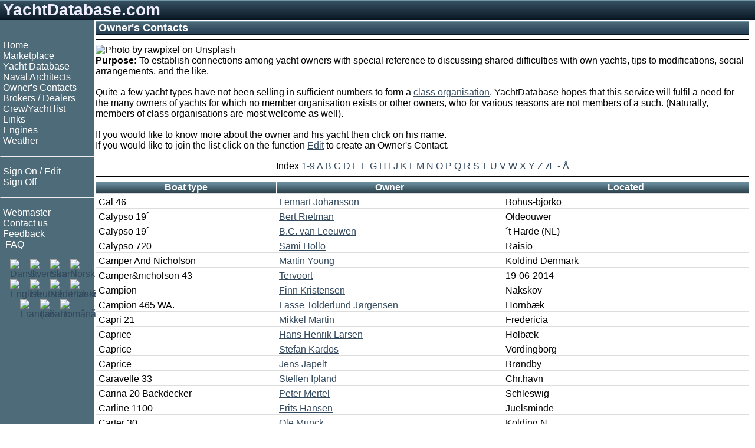

--- FILE ---
content_type: text/html;charset=UTF-8
request_url: https://yachtdatabase.com/en/ownerlist.jsp?locale=en_GB&l=C
body_size: 10688
content:











<!-- resources start -->


<!-- resources end -->

<!DOCTYPE html>
<html lang="en" dir="ltr">
<head>
<!-- Google tag (gtag.js) -->
<script async src="https://www.googletagmanager.com/gtag/js?id=G-57YQDWPY02"></script>
<script>
  window.dataLayer = window.dataLayer || [];
  function gtag(){dataLayer.push(arguments);}
  gtag('js', new Date());

  gtag('config', 'G-57YQDWPY02');
</script>

<meta charset="UTF-8">
<meta name="viewport" content="width=device-width, initial-scale=1.0">
<meta name="googlebot" content="noodp">
<link rel="shortcut icon" href="/favicon.ico">
<link rel="apple-touch-icon" sizes="180x180" href="/apple-touch-icon.png">
<link rel="icon" type="image/png" sizes="32x32" href="/favicon-32x32.png">
<link rel="icon" type="image/png" sizes="16x16" href="/favicon-16x16.png">
<link rel="mask-icon" href="/safari-pinned-tab.svg" color="#5bbad5">
<link rel="StyleSheet" href="/style_RWD.css" type="text/css">
<link rel="StyleSheet" href="/style.css" type="text/css">

<script type='text/javascript'>
var googletag = googletag || {};
googletag.cmd = googletag.cmd || [];
(function() {
var gads = document.createElement('script');
gads.async = true;
gads.type = 'text/javascript';
var useSSL = 'https:' == document.location.protocol;
gads.src = (useSSL ? 'https:' : 'http:') + '//www.googletagservices.com/tag/js/gpt.js';
var node = document.getElementsByTagName('script')[0];
node.parentNode.insertBefore(gads, node);
})();
</script>

<script type='text/javascript'>
googletag.cmd.push(function() {
googletag.defineSlot('/270549003/DK_sb_bottom_970x90', [970, 90], 'div-gpt-ad-1410011758889-0').setTargeting('language', ['en']).addService(googletag.pubads());
googletag.defineSlot('/270549003/DK_sb_right1_300x250', [300, 250], 'div-gpt-ad-1410011758889-1').setTargeting('language', ['en']).addService(googletag.pubads());
googletag.defineSlot('/270549003/DK_sb_right1_300x80', [300, 80], 'div-gpt-ad-1410011758889-2').setTargeting('language', ['en']).addService(googletag.pubads());
googletag.defineSlot('/270549003/DK_sb_right2_300x250', [300, 250], 'div-gpt-ad-1410011758889-3').setTargeting('language', ['en']).addService(googletag.pubads());
googletag.defineSlot('/270549003/DK_sb_right3_300x250', [300, 250], 'div-gpt-ad-1410011758889-4').setTargeting('language', ['en']).addService(googletag.pubads());
googletag.defineSlot('/270549003/DK_sb_right4_300x250', [300, 250], 'div-gpt-ad-1410011758889-5').setTargeting('language', ['en']).addService(googletag.pubads());
googletag.defineSlot('/270549003/DK_sb_right_160x600', [160, 600], 'div-gpt-ad-1410011758889-6').setTargeting('language', ['en']).addService(googletag.pubads());
googletag.pubads().collapseEmptyDivs();
googletag.pubads().enableSingleRequest();
googletag.enableServices();
});
</script>
<title>The Boat Owners' Contact Page. Free Registration.  - www.yachtdatabase.com</title>
<meta name="description" content="Establish contact with other boat owners for social events, exchange of ideas and information. ">
<meta name="keywords" content="Owner's Contacts ">

<link rel="canonical" href="https://www.yachtdatabase.com/en/ownerlist.jsp?locale=en_GB&l=C" />


<link rel="alternate" hreflang="da" href="https://www.udkik.dk/da/ownerlist.jsp?locale=en_GB&l=C" />
<link rel="alternate" hreflang="de" href="https://www.yachtdatabase.com/de/ownerlist.jsp?locale=en_GB&l=C" />
<link rel="alternate" hreflang="en" href="https://www.yachtdatabase.com/en/ownerlist.jsp?locale=en_GB&l=C" />
<link rel="alternate" hreflang="fi" href="https://www.yachtdatabase.com/fi/ownerlist.jsp?locale=en_GB&l=C" />
<link rel="alternate" hreflang="fr" href="https://www.yachtdatabase.com/fr/ownerlist.jsp?locale=en_GB&l=C" />
<link rel="alternate" hreflang="it" href="https://www.yachtdatabase.com/it/ownerlist.jsp?locale=en_GB&l=C" />
<link rel="alternate" hreflang="nl" href="https://www.yachtdatabase.com/nl/ownerlist.jsp?locale=en_GB&l=C" />
<link rel="alternate" hreflang="no" href="https://www.yachtdatabase.com/no/ownerlist.jsp?locale=en_GB&l=C" />
<link rel="alternate" hreflang="pl" href="https://www.yachtdatabase.com/pl/ownerlist.jsp?locale=en_GB&l=C" />
<link rel="alternate" hreflang="ro" href="https://www.yachtdatabase.com/ro/ownerlist.jsp?locale=en_GB&l=C" />
<link rel="alternate" hreflang="sv" href="https://www.yachtdatabase.com/sv/ownerlist.jsp?locale=en_GB&l=C" />
<link rel="alternate" hreflang="x-default" href="https://www.yachtdatabase.com/en/ownerlist.jsp?locale=en_GB&l=C" />


</head>
<body>

<div class="grid_wrapper">
<!-- Header advertising begin -->
<!-- Header advertising end -->

<!-- Header name begin -->
<div class="div_header">
<a style="color: #eeeeff; text-decoration: none;" href="/" target="_top">YachtDatabase.com</a>
</div>
<!-- Header name end -->

<div class="flex_wrapper">

<!-- Top/left menu begin -->

<div class="div_topMenu">
<input type="checkbox" id="show-menu">
<label for="show-menu" class="topMenuBar">&nbsp;<b>&#9776;</b>&nbsp;Menu</label>

<div class="div_leftMenu">
&nbsp;
<nav>
<ul>
<li><a class="menu" href="/" target="_top">Home</a></li>
<li><a class="menu" href="/en/menu_bs.jsp" target="_top">Marketplace</a></li>
<li><a class="menu" href="/en/reviews.jsp" target="_top">Yacht Database</a></li>
<li><a class="menu" href="/en/architects.jsp" target="_top">Naval Architects</a></li>
<li><a class="menu" href="/en/ownerlist.jsp" target="_top">Owner's Contacts</a></li>
<li><a class="menu" href="/en/shoplist.jsp" target="_top">Brokers / Dealers</a></li>
<li><a class="menu" href="/en/crewlist.jsp" target="_top">Crew/Yacht list</a></li>



<li><a class="menu" href="/en/linkselect.jsp" target="_top">Links</a></li>
<li><a class="menu" href="/en/zmotorbrands.jsp" target="_top">Engines</a></li>
<li><a class="menu" href="/en/linklist.jsp?l=meteorology" target="_top">Weather</a></li>
</ul>
<hr style="color: #ffffff">
<ul>
<li><a class="menu" href="/en/editlist.jsp" target="_top" rel="nofollow">Sign On / Edit</a></li>
<li><a class="menu" href="/en/logout.jsp" target="_top" rel="nofollow">Sign Off</a></li>
</ul>
<hr style="color: #ffffff">
<ul>

<li><a class="menu" href="/en/webmaster.jsp" target="_top">Webmaster</a></li>
<li><a class="menu" href="/en/contact.jsp" target="_top">Contact us</a></li>
<li><a class="menu" href="/en/feedback.jsp" target="_top">Feedback</a></li>
<li><a class="menu" href="/en/faq.jsp" target="_top"><img src="/common/graphics/liferaft15.gif" alt=""> FAQ</a></li>
</ul>
</nav>

<div class="flexflags">
<div class="flexflag"><a href="/da/index.jsp" hreflang="da" target="_top" title="Dansk"><img src="/common/graphics/blank.gif" class="flag flag-dk" alt="Dansk"></a></div>
<div class="flexflag"><a href="/sv/index.jsp" hreflang="sv" target="_top" title="Svenska"><img src="/common/graphics/blank.gif" class="flag flag-se" alt="Svenska"></a></div>
<div class="flexflag"><a href="/fi/index.jsp" hreflang="fi" target="_top" title="Suomi"><img src="/common/graphics/blank.gif" class="flag flag-fi"  alt="Suomi"></a></div>
<div class="flexflag"><a href="/no/index.jsp" hreflang="no" target="_top" title="Norsk"><img src="/common/graphics/blank.gif" class="flag flag-no" alt="Norsk"></a></div>
<div class="flexflag"><a href="/en/index.jsp" hreflang="en" target="_top" title="English"><img src="/common/graphics/blank.gif" class="flag flag-gb" alt="English"></a></div>
<div class="flexflag"><a href="/de/index.jsp" hreflang="de" target="_top" title="Deutsch"><img src="/common/graphics/blank.gif" class="flag flag-de" alt="Deutsch"></a></div>
<div class="flexflag"><a href="/nl/index.jsp" hreflang="nl" target="_top" title="Nederlands"><img src="/common/graphics/blank.gif" class="flag flag-nl" alt="Nederlands"></a></div>
<div class="flexflag"><a href="/pl/index.jsp" hreflang="pl" target="_top" title="Polski"><img src="/common/graphics/blank.gif" class="flag flag-pl" alt="Polski"></a></div>
<div class="flexflag"><a href="/fr/index.jsp" hreflang="fr" target="_top" title="Fran&ccedil;ais"><img src="/common/graphics/blank.gif" class="flag flag-fr" alt="Fran&ccedil;ais"></a></div>
<div class="flexflag"><a href="/it/index.jsp" hreflang="it" target="_top" title="Italiano"><img src="/common/graphics/blank.gif" class="flag flag-it" alt="Italiano"></a></div>
<div class="flexflag"><a href="/ro/index.jsp" hreflang="ro" target="_top" title="Rom&acirc;n&#259;"><img src="/common/graphics/blank.gif" class="flag flag-ro" alt="Rom&acirc;n&#259;"></a></div>
</div>

</div> <!-- Left menu end -->

</div> <!-- Top menu end -->

<!-- center begin -->
<div class="div_center">


<!-- Content begin -->
<div class="div_center_content">
<h1>Owner's Contacts </h1>
<hr class="thin">


<div style="overflow: auto"><img src="/common/photo/ownercontact170px.jpg" alt="Photo by rawpixel on Unsplash" style="margin-right:15px;float:left;">
<br>
<b>Purpose:</b> To establish connections among yacht owners with special reference to discussing shared difficulties with own yachts, tips to modifications, social arrangements, and the like.<br><br>Quite a few yacht types have not been selling in sufficient numbers to form a <a href="linklist.jsp?l=club_class">class organisation</a>. YachtDatabase hopes that this service will fulfil a need for the many owners of yachts for which no member organisation exists or other owners, who for various reasons are not members of a such. (Naturally, members of class organisations are most welcome as well).<br><br>If you would like to know more about the owner and his yacht then click on his name.<br>If you would like to join the list click on the function <a href="editlist.jsp">Edit</a> to create an Owner's Contact.
</div>
<hr class="thin">
<div class="center">
Index
<a href="ownerlist.jsp?locale=en_GB&amp;l=0" class="index">1-9</a>
<a href="ownerlist.jsp?locale=en_GB&amp;l=A" class="index">A</a>
<a href="ownerlist.jsp?locale=en_GB&amp;l=B" class="index">B</a>
<a href="ownerlist.jsp?locale=en_GB&amp;l=C" class="index">C</a>
<a href="ownerlist.jsp?locale=en_GB&amp;l=D" class="index">D</a>
<a href="ownerlist.jsp?locale=en_GB&amp;l=E" class="index">E</a>
<a href="ownerlist.jsp?locale=en_GB&amp;l=F" class="index">F</a>
<a href="ownerlist.jsp?locale=en_GB&amp;l=G" class="index">G</a>
<a href="ownerlist.jsp?locale=en_GB&amp;l=H" class="index">H</a>
<a href="ownerlist.jsp?locale=en_GB&amp;l=I" class="index">I</a>
<a href="ownerlist.jsp?locale=en_GB&amp;l=J" class="index">J</a>
<a href="ownerlist.jsp?locale=en_GB&amp;l=K" class="index">K</a>
<a href="ownerlist.jsp?locale=en_GB&amp;l=L" class="index">L</a>
<a href="ownerlist.jsp?locale=en_GB&amp;l=M" class="index">M</a>
<a href="ownerlist.jsp?locale=en_GB&amp;l=N" class="index">N</a>
<a href="ownerlist.jsp?locale=en_GB&amp;l=O" class="index">O</a>
<a href="ownerlist.jsp?locale=en_GB&amp;l=P" class="index">P</a>
<a href="ownerlist.jsp?locale=en_GB&amp;l=Q" class="index">Q</a>
<a href="ownerlist.jsp?locale=en_GB&amp;l=R" class="index">R</a>
<a href="ownerlist.jsp?locale=en_GB&amp;l=S" class="index">S</a>
<a href="ownerlist.jsp?locale=en_GB&amp;l=T" class="index">T</a>
<a href="ownerlist.jsp?locale=en_GB&amp;l=U" class="index">U</a>
<a href="ownerlist.jsp?locale=en_GB&amp;l=V" class="index">V</a>
<a href="ownerlist.jsp?locale=en_GB&amp;l=W" class="index">W</a>
<a href="ownerlist.jsp?locale=en_GB&amp;l=X" class="index">X</a>
<a href="ownerlist.jsp?locale=en_GB&amp;l=Y" class="index">Y</a>
<a href="ownerlist.jsp?locale=en_GB&amp;l=Z" class="index">Z</a>
<a href="ownerlist.jsp?locale=en_GB&amp;l=9" class="index">&AElig; - &Aring;</a>
</div>
<hr class="thin">

<table class = "resultTable">
<tr><th>Boat type</th><th>Owner</th><th class="col_hide320">Located</th></tr>

<tr><td>Cal 46</td><td><a href="showowner.jsp?locale=en_GB&amp;id=78019">Lennart Johansson</a></td><td class="col_hide320">Bohus-björkö</td></tr>

<tr><td>Calypso 19´</td><td><a href="showowner.jsp?locale=en_GB&amp;id=71159">Bert Rietman</a></td><td class="col_hide320">Oldeouwer</td></tr>

<tr><td>Calypso 19´</td><td><a href="showowner.jsp?locale=en_GB&amp;id=12821">B.C. van Leeuwen</a></td><td class="col_hide320">´t Harde (NL)</td></tr>

<tr><td>Calypso 720</td><td><a href="showowner.jsp?locale=en_GB&amp;id=49721">Sami Hollo</a></td><td class="col_hide320">Raisio</td></tr>

<tr><td>Camper And Nicholson</td><td><a href="showowner.jsp?locale=en_GB&amp;id=24661">Martin Young</a></td><td class="col_hide320">Koldind Denmark</td></tr>

<tr><td>Camper&nicholson 43</td><td><a href="showowner.jsp?locale=en_GB&amp;id=76408">Tervoort</a></td><td class="col_hide320">19-06-2014</td></tr>

<tr><td>Campion</td><td><a href="showowner.jsp?locale=en_GB&amp;id=57921">Finn Kristensen</a></td><td class="col_hide320">Nakskov</td></tr>

<tr><td>Campion 465  WA.</td><td><a href="showowner.jsp?locale=en_GB&amp;id=11812">Lasse Tolderlund Jørgensen</a></td><td class="col_hide320">Hornbæk</td></tr>

<tr><td>Capri 21</td><td><a href="showowner.jsp?locale=en_GB&amp;id=40637">Mikkel Martin</a></td><td class="col_hide320">Fredericia</td></tr>

<tr><td>Caprice</td><td><a href="showowner.jsp?locale=en_GB&amp;id=1988">Hans Henrik Larsen</a></td><td class="col_hide320">Holbæk</td></tr>

<tr><td>Caprice</td><td><a href="showowner.jsp?locale=en_GB&amp;id=74853">Stefan Kardos</a></td><td class="col_hide320">Vordingborg</td></tr>

<tr><td>Caprice</td><td><a href="showowner.jsp?locale=en_GB&amp;id=72289">Jens Jäpelt</a></td><td class="col_hide320">Brøndby</td></tr>

<tr><td>Caravelle 33</td><td><a href="showowner.jsp?locale=en_GB&amp;id=67553">Steffen Ipland</a></td><td class="col_hide320">Chr.havn</td></tr>

<tr><td>Carina 20 Backdecker</td><td><a href="showowner.jsp?locale=en_GB&amp;id=70144">Peter Mertel</a></td><td class="col_hide320">Schleswig</td></tr>

<tr><td>Carline 1100</td><td><a href="showowner.jsp?locale=en_GB&amp;id=81774">Frits Hansen</a></td><td class="col_hide320">Juelsminde</td></tr>

<tr><td>Carter 30</td><td><a href="showowner.jsp?locale=en_GB&amp;id=17597">Ole Munck</a></td><td class="col_hide320">Kolding N</td></tr>

<tr><td>Carter 30</td><td><a href="showowner.jsp?locale=en_GB&amp;id=23596">Ratajski Bogusz</a></td><td class="col_hide320">Szczecin/poland</td></tr>

<tr><td>Carter 30</td><td><a href="showowner.jsp?locale=en_GB&amp;id=37559">Christian Mærsk-møller</a></td><td class="col_hide320">Åbenrå</td></tr>

<tr><td>Carter 30</td><td><a href="showowner.jsp?locale=en_GB&amp;id=72360">Peter Kunz</a></td><td class="col_hide320">Kerteminde</td></tr>

<tr><td>Carter 40</td><td><a href="showowner.jsp?locale=en_GB&amp;id=25160">Calle Camp</a></td><td class="col_hide320">Björlanda</td></tr>

<tr><td>Carter 40</td><td><a href="showowner.jsp?locale=en_GB&amp;id=48107">Magnus Larsson</a></td><td class="col_hide320">Landskrona</td></tr>

<tr><td>Catalina 36</td><td><a href="showowner.jsp?locale=en_GB&amp;id=33991">Wolfgang Bonitz</a></td><td class="col_hide320">Croatien</td></tr>

<tr><td>Catamaran Lavezzi 40</td><td><a href="showowner.jsp?locale=en_GB&amp;id=70668">Pedro</a></td><td class="col_hide320">Minorca Island Med</td></tr>

<tr><td>Catboot Seezunge A</td><td><a href="showowner.jsp?locale=en_GB&amp;id=81642">Peter Plate</a></td><td class="col_hide320">Esonstad, Friesland</td></tr>

<tr><td>Cayenne</td><td><a href="showowner.jsp?locale=en_GB&amp;id=57543">Kees Mol</a></td><td class="col_hide320">Veere</td></tr>

<tr><td>Cayenne 42</td><td><a href="showowner.jsp?locale=en_GB&amp;id=27950">Christian Jacobsen</a></td><td class="col_hide320">Frederiksværk</td></tr>

<tr><td>Cayenne Int</td><td><a href="showowner.jsp?locale=en_GB&amp;id=12242">Mattias Hemmingsson</a></td><td class="col_hide320">Stockholm/Svinninge</td></tr>

<tr><td>Cayenne Int.</td><td><a href="showowner.jsp?locale=en_GB&amp;id=29652">Göran Edström</a></td><td class="col_hide320">Stockholm</td></tr>

<tr><td>Cayenne Int</td><td><a href="showowner.jsp?locale=en_GB&amp;id=33172">Witold Witek</a></td><td class="col_hide320">Norrtälje</td></tr>

<tr><td>Cayenne Int</td><td><a href="showowner.jsp?locale=en_GB&amp;id=41972">Kjell Berggren</a></td><td class="col_hide320">Dalalarö/stockholm</td></tr>

<tr><td>Cayenne int</td><td><a href="showowner.jsp?locale=en_GB&amp;id=65762">Hans Tove</a></td><td class="col_hide320">Kalmar</td></tr>

<tr><td>Cayenne Int.</td><td><a href="showowner.jsp?locale=en_GB&amp;id=12745">Erling Skovbøg</a></td><td class="col_hide320">Kastrup</td></tr>

<tr><td>Cayenne Int.</td><td><a href="showowner.jsp?locale=en_GB&amp;id=37919">Thomas Beckett</a></td><td class="col_hide320">Hellerup</td></tr>

<tr><td>Cayenne Int.</td><td><a href="showowner.jsp?locale=en_GB&amp;id=49051">Koutu Pertti</a></td><td class="col_hide320">Parainen</td></tr>

<tr><td>Cc21</td><td><a href="showowner.jsp?locale=en_GB&amp;id=80817">Brian Lüders-jensen</a></td><td class="col_hide320">Mosede Fiskerihavn</td></tr>

<tr><td>C&C 30E</td><td><a href="showowner.jsp?locale=en_GB&amp;id=14908">Jan Brinkler</a></td><td class="col_hide320">Svendborg</td></tr>

<tr><td>C&c 30 E</td><td><a href="showowner.jsp?locale=en_GB&amp;id=70742">Lars Helboe</a></td><td class="col_hide320">Bogense</td></tr>

<tr><td>C&C 30E</td><td><a href="showowner.jsp?locale=en_GB&amp;id=89265">Hannes Maentel</a></td><td class="col_hide320">Heiligenhafen</td></tr>

<tr><td>C+C 34</td><td><a href="showowner.jsp?locale=en_GB&amp;id=87361">Andrew Barret</a></td><td class="col_hide320">Faaborg</td></tr>

<tr><td>C&C Mega 30</td><td><a href="showowner.jsp?locale=en_GB&amp;id=60242">Sven Brödenfeld</a></td><td class="col_hide320">Fehmarn DE</td></tr>

<tr><td>Cenit 40</td><td><a href="showowner.jsp?locale=en_GB&amp;id=35005">Rune Røyseth</a></td><td class="col_hide320">Norge</td></tr>

<tr><td>Cenit 40</td><td><a href="showowner.jsp?locale=en_GB&amp;id=78682">Henrik Munch Jensen</a></td><td class="col_hide320">Nexø</td></tr>

<tr><td>Centeline 40</td><td><a href="showowner.jsp?locale=en_GB&amp;id=24266">Jann Klausen</a></td><td class="col_hide320">Greve</td></tr>

<tr><td>Century 4000</td><td><a href="showowner.jsp?locale=en_GB&amp;id=14625">Tormod Syversen</a></td><td class="col_hide320">Ørje</td></tr>

<tr><td>Century Raven 190</td><td><a href="showowner.jsp?locale=en_GB&amp;id=13581">Anders Jeppsson</a></td><td class="col_hide320">Gislövs Läge</td></tr>

<tr><td>Century Raven 190</td><td><a href="showowner.jsp?locale=en_GB&amp;id=16448">Carsten S. Due</a></td><td class="col_hide320">Tønsberg, Norway</td></tr>

<tr><td>chalup</td><td><a href="showowner.jsp?locale=en_GB&amp;id=2068">John Mejer</a></td><td class="col_hide320">På Land</td></tr>

<tr><td>Chalup</td><td><a href="showowner.jsp?locale=en_GB&amp;id=67710">Nils Vejby</a></td><td class="col_hide320">Haderslev</td></tr>

<tr><td> Chalup/motorbåd</td><td><a href="showowner.jsp?locale=en_GB&amp;id=10679">Bent Krogh</a></td><td class="col_hide320">skuldelev</td></tr>

<tr><td>chalup motor</td><td><a href="showowner.jsp?locale=en_GB&amp;id=12232">peter bailey</a></td><td class="col_hide320">land</td></tr>

<tr><td>Chaparral 215 SSi</td><td><a href="showowner.jsp?locale=en_GB&amp;id=86196">Nikolaj Berg</a></td><td class="col_hide320">Egå/aarhus</td></tr>

<tr><td>Chaparral 240</td><td><a href="showowner.jsp?locale=en_GB&amp;id=52968">Kim Sønderbek</a></td><td class="col_hide320">Østjylland</td></tr>

<tr><td>Charterbåt</td><td><a href="showowner.jsp?locale=en_GB&amp;id=25311">Martin</a></td><td class="col_hide320">Mölle</td></tr>

<tr><td>Cheoylee 36 Clipper</td><td><a href="showowner.jsp?locale=en_GB&amp;id=56792">Erik Nielsen</a></td><td class="col_hide320">Gråsten</td></tr>

<tr><td>Chris Craft</td><td><a href="showowner.jsp?locale=en_GB&amp;id=45287">Rene`offerlin</a></td><td class="col_hide320">Kastrup Strand Park</td></tr>

<tr><td>Chris-craft Catalina</td><td><a href="showowner.jsp?locale=en_GB&amp;id=49442">Snorre Larsen</a></td><td class="col_hide320">Faldsled</td></tr>

<tr><td>CITUS</td><td><a href="showowner.jsp?locale=en_GB&amp;id=2065">John Lund</a></td><td class="col_hide320">SVENDBORG</td></tr>

<tr><td>cleopatra</td><td><a href="showowner.jsp?locale=en_GB&amp;id=11763">leif larsen</a></td><td class="col_hide320">hornbæk havn</td></tr>

<tr><td>Cleopatra 850</td><td><a href="showowner.jsp?locale=en_GB&amp;id=40563">Rinus Bliek</a></td><td class="col_hide320">Opeinde, Nederland</td></tr>

<tr><td>Cleopatra Blue Nile</td><td><a href="showowner.jsp?locale=en_GB&amp;id=2003">Henrik Thomsen</a></td><td class="col_hide320"></td></tr>

<tr><td>Clipper 35</td><td><a href="showowner.jsp?locale=en_GB&amp;id=72934">John Lind Hansen</a></td><td class="col_hide320">Brøndby Havn</td></tr>

<tr><td>Clipper 35 fod</td><td><a href="showowner.jsp?locale=en_GB&amp;id=72691">John Lind Hansen</a></td><td class="col_hide320">Brøndby Havn</td></tr>

<tr><td>Cobra 35</td><td><a href="showowner.jsp?locale=en_GB&amp;id=15673">Ole Nielsen</a></td><td class="col_hide320">Nyborg</td></tr>

<tr><td>Colina 36</td><td><a href="showowner.jsp?locale=en_GB&amp;id=85990">John F. Tretow-loof</a></td><td class="col_hide320">Rudkøbing</td></tr>

<tr><td>Colina 36 Special</td><td><a href="showowner.jsp?locale=en_GB&amp;id=32792">H.j.m. Andersen Vilsund Skibsværft</a></td><td class="col_hide320">Vildsund Skibsværft</td></tr>

<tr><td>Colin Archer</td><td><a href="showowner.jsp?locale=en_GB&amp;id=16749">Peter Møller Jensen</a></td><td class="col_hide320">Svendborg</td></tr>

<tr><td>Columbia 29-2</td><td><a href="showowner.jsp?locale=en_GB&amp;id=89924">Will Johnson</a></td><td class="col_hide320">Norfolk, Virginia</td></tr>

<tr><td>Columbia 45</td><td><a href="showowner.jsp?locale=en_GB&amp;id=53250">Michael P Skovbon</a></td><td class="col_hide320">Odense Havn</td></tr>

<tr><td>Columbia MKII</td><td><a href="showowner.jsp?locale=en_GB&amp;id=11635">Ron Peterson</a></td><td class="col_hide320">California USA</td></tr>

<tr><td>Columbie 66</td><td><a href="showowner.jsp?locale=en_GB&amp;id=38025">Flemming Kofod</a></td><td class="col_hide320">Horsens</td></tr>

<tr><td>Columbie 66</td><td><a href="showowner.jsp?locale=en_GB&amp;id=34434">Peter Cornelius</a></td><td class="col_hide320">Nykøbing Sj</td></tr>

<tr><td>Columbie 66</td><td><a href="showowner.jsp?locale=en_GB&amp;id=41791">John Berg-sæther</a></td><td class="col_hide320">Thorøya Båthavn</td></tr>

<tr><td>Columbie 66</td><td><a href="showowner.jsp?locale=en_GB&amp;id=48930">Andreas Lagoni Hejslet</a></td><td class="col_hide320">Norsminde Havn</td></tr>

<tr><td>Colvic Watson 28</td><td><a href="showowner.jsp?locale=en_GB&amp;id=11987">jesper sølling</a></td><td class="col_hide320">Øer</td></tr>

<tr><td>Comar Comet</td><td><a href="showowner.jsp?locale=en_GB&amp;id=59802">Kim</a></td><td class="col_hide320">Svaneke</td></tr>

<tr><td>Comar Comet111silver</td><td><a href="showowner.jsp?locale=en_GB&amp;id=65108">Gianluigi Conti</a></td><td class="col_hide320">Marina di Ravenna</td></tr>

<tr><td>Comar Comet 11plus</td><td><a href="showowner.jsp?locale=en_GB&amp;id=60816">Frank Häger</a></td><td class="col_hide320">Hooksiel</td></tr>

<tr><td>Comfort 30</td><td><a href="showowner.jsp?locale=en_GB&amp;id=73848">Jan Wiingreen</a></td><td class="col_hide320">Svendborg</td></tr>

<tr><td>Comfort 30</td><td><a href="showowner.jsp?locale=en_GB&amp;id=64431">Dan</a></td><td class="col_hide320">Karlshamn/sverige</td></tr>

<tr><td>Comfort 32</td><td><a href="showowner.jsp?locale=en_GB&amp;id=36264">Ingmar Norrlöv</a></td><td class="col_hide320">Råå</td></tr>

<tr><td>Comfort 32</td><td><a href="showowner.jsp?locale=en_GB&amp;id=36836">Jarkko Hinkkanen</a></td><td class="col_hide320">Jyväskylä</td></tr>

<tr><td>Comfort 32</td><td><a href="showowner.jsp?locale=en_GB&amp;id=42479">Erik Forsberg</a></td><td class="col_hide320">Råå</td></tr>

<tr><td>Comfort 32</td><td><a href="showowner.jsp?locale=en_GB&amp;id=58555">Tommy Skarpling</a></td><td class="col_hide320">Nävekvarn</td></tr>

<tr><td>Comfort 34</td><td><a href="showowner.jsp?locale=en_GB&amp;id=2085">K-E BJÖRK</a></td><td class="col_hide320">KARLSHAMN</td></tr>

<tr><td>Comfortina 32</td><td><a href="showowner.jsp?locale=en_GB&amp;id=23323">Patrik Troedson</a></td><td class="col_hide320">Limhamn</td></tr>

<tr><td>Comfortina 32</td><td><a href="showowner.jsp?locale=en_GB&amp;id=55591">Gunnar Seidel</a></td><td class="col_hide320">Kiel , Deutschland</td></tr>

<tr><td>Comfortina 32</td><td><a href="showowner.jsp?locale=en_GB&amp;id=69982">Per Jensen</a></td><td class="col_hide320">Skive</td></tr>

<tr><td>Comfortina 32</td><td><a href="showowner.jsp?locale=en_GB&amp;id=85920">Heidi Simonsen</a></td><td class="col_hide320">Enø - Inderhavnen</td></tr>

<tr><td>Comfortina 32</td><td><a href="showowner.jsp?locale=en_GB&amp;id=89386">Robin N. Watson</a></td><td class="col_hide320">Nappedam</td></tr>

<tr><td>Comfortina 32</td><td><a href="showowner.jsp?locale=en_GB&amp;id=89722">Anders Torp</a></td><td class="col_hide320">Vordingborg</td></tr>

<tr><td>Comfortina 35</td><td><a href="showowner.jsp?locale=en_GB&amp;id=89021">Dietrich</a></td><td class="col_hide320">Kappeln</td></tr>

<tr><td>comfortina 38</td><td><a href="showowner.jsp?locale=en_GB&amp;id=14479">terhardt elke</a></td><td class="col_hide320">DEUTSCHLAND</td></tr>

<tr><td>Comfortina 38</td><td><a href="showowner.jsp?locale=en_GB&amp;id=47586">Richard Dixon</a></td><td class="col_hide320">Copenhagen East</td></tr>

<tr><td>Comfortina 38</td><td><a href="showowner.jsp?locale=en_GB&amp;id=57969">Reinhard Klank</a></td><td class="col_hide320">Heiligenhafen</td></tr>

<tr><td>Comfortina 39</td><td><a href="showowner.jsp?locale=en_GB&amp;id=2007">Henrik Borch</a></td><td class="col_hide320">Ishøj Havn</td></tr>

<tr><td>Comfortina 39</td><td><a href="showowner.jsp?locale=en_GB&amp;id=30340">Iiro Kinnanen</a></td><td class="col_hide320">Ruotsi</td></tr>

<tr><td>Comfort M 35</td><td><a href="showowner.jsp?locale=en_GB&amp;id=14497">Tommy Laursen</a></td><td class="col_hide320">Hou(østjylland)</td></tr>

<tr><td>Comfort M 35</td><td><a href="showowner.jsp?locale=en_GB&amp;id=19664">Svenne Magnusson</a></td><td class="col_hide320">Ekerö</td></tr>

<tr><td>Commander 31</td><td><a href="showowner.jsp?locale=en_GB&amp;id=1891">Arne Hansen</a></td><td class="col_hide320">Sundby Sejl Forening</td></tr>

<tr><td>Commander 31</td><td><a href="showowner.jsp?locale=en_GB&amp;id=11517">Bent Meincke Noer</a></td><td class="col_hide320"> Bogø</td></tr>

<tr><td>Commander 31</td><td><a href="showowner.jsp?locale=en_GB&amp;id=11542">Lars Gylnæs</a></td><td class="col_hide320">Lynetten</td></tr>

<tr><td>Commander 31</td><td><a href="showowner.jsp?locale=en_GB&amp;id=71483">Carsten Lorentsen</a></td><td class="col_hide320">Gilleleje</td></tr>

<tr><td>Commander 31</td><td><a href="showowner.jsp?locale=en_GB&amp;id=33179">Steen Ludvigsen</a></td><td class="col_hide320">Korsør</td></tr>

<tr><td>Commander 31</td><td><a href="showowner.jsp?locale=en_GB&amp;id=64073">Ole Dan Jensen</a></td><td class="col_hide320">Skovshoved Havn</td></tr>

<tr><td>Commander 31</td><td><a href="showowner.jsp?locale=en_GB&amp;id=76052">Andy</a></td><td class="col_hide320">Kolding</td></tr>

<tr><td>Commander 31</td><td><a href="showowner.jsp?locale=en_GB&amp;id=70653">Carsten Lorentsen</a></td><td class="col_hide320">Gilleleje Havn</td></tr>

<tr><td>Commander 31</td><td><a href="showowner.jsp?locale=en_GB&amp;id=73233">Per Knudsen</a></td><td class="col_hide320">København</td></tr>

<tr><td>Commander31</td><td><a href="showowner.jsp?locale=en_GB&amp;id=82099">Uytterhoeven Walter</a></td><td class="col_hide320">04-02-2017</td></tr>

<tr><td>Commander 31 Mk 2</td><td><a href="showowner.jsp?locale=en_GB&amp;id=57447">Svend Erik Blæsbjerg</a></td><td class="col_hide320">Blans</td></tr>

<tr><td>Compass 23</td><td><a href="showowner.jsp?locale=en_GB&amp;id=68815">Bent Møller Sørensen</a></td><td class="col_hide320">Kolding</td></tr>

<tr><td>compass 31</td><td><a href="showowner.jsp?locale=en_GB&amp;id=13768">Remco Verwer</a></td><td class="col_hide320">Zeewolde</td></tr>

<tr><td>Compass 31</td><td><a href="showowner.jsp?locale=en_GB&amp;id=85066">Nicola</a></td><td class="col_hide320">Grecia</td></tr>

<tr><td>Compass 31</td><td><a href="showowner.jsp?locale=en_GB&amp;id=13100">John Baxter</a></td><td class="col_hide320">Ramsgate UK</td></tr>

<tr><td>Compass 31</td><td><a href="showowner.jsp?locale=en_GB&amp;id=14804">Hasse Rundqvist</a></td><td class="col_hide320">Lidingö SE</td></tr>

<tr><td>Compass31</td><td><a href="showowner.jsp?locale=en_GB&amp;id=21869">Ole Hoe Bendixen</a></td><td class="col_hide320">Bønnerup</td></tr>

<tr><td>Compass31</td><td><a href="showowner.jsp?locale=en_GB&amp;id=53686">Günther</a></td><td class="col_hide320">IT / OE</td></tr>

<tr><td>Compass 31</td><td><a href="showowner.jsp?locale=en_GB&amp;id=24931">Wiebe Riepma</a></td><td class="col_hide320">Lelystad</td></tr>

<tr><td>Compass 31</td><td><a href="showowner.jsp?locale=en_GB&amp;id=26589">Knut Aage Gundersen</a></td><td class="col_hide320">Sarpsborg</td></tr>

<tr><td>Compass 31</td><td><a href="showowner.jsp?locale=en_GB&amp;id=29953">Jan Magnar Moen</a></td><td class="col_hide320">Ålesund</td></tr>

<tr><td>Compass 31</td><td><a href="showowner.jsp?locale=en_GB&amp;id=36881">Hans W. Sass</a></td><td class="col_hide320">Warnemünde</td></tr>

<tr><td>Compass 31</td><td><a href="showowner.jsp?locale=en_GB&amp;id=39486">Geert W.hoven</a></td><td class="col_hide320">Flevostrand</td></tr>

<tr><td>Compass 31</td><td><a href="showowner.jsp?locale=en_GB&amp;id=49726">Stefan Eriksson</a></td><td class="col_hide320">Norrtälje Sverige</td></tr>

<tr><td>Compass 31</td><td><a href="showowner.jsp?locale=en_GB&amp;id=48402">Daniele Fabrici</a></td><td class="col_hide320">Jesolo (italy)</td></tr>

<tr><td>Compass 31</td><td><a href="showowner.jsp?locale=en_GB&amp;id=81665">Frank Plum</a></td><td class="col_hide320">Fehmarn</td></tr>

<tr><td>Compass 34</td><td><a href="showowner.jsp?locale=en_GB&amp;id=42144">Chris Lorenzo</a></td><td class="col_hide320">Greece</td></tr>

<tr><td>Compass 34</td><td><a href="showowner.jsp?locale=en_GB&amp;id=58404">Torben Schmidt</a></td><td class="col_hide320">Aabenraa</td></tr>

<tr><td>Compass 34</td><td><a href="showowner.jsp?locale=en_GB&amp;id=75151">Eelco and Misale Fransen</a></td><td class="col_hide320">New Zealand</td></tr>

<tr><td>Compass 34</td><td><a href="showowner.jsp?locale=en_GB&amp;id=71509">Rolf Herrmann</a></td><td class="col_hide320">Maasholm Steg A2/26</td></tr>

<tr><td>Compass 34</td><td><a href="showowner.jsp?locale=en_GB&amp;id=73148">Hans Bruun</a></td><td class="col_hide320">Hobro</td></tr>

<tr><td>Compass 47</td><td><a href="showowner.jsp?locale=en_GB&amp;id=90179">Mike van Zyl</a></td><td class="col_hide320">Dubai, UAE</td></tr>

<tr><td>Compis 28</td><td><a href="showowner.jsp?locale=en_GB&amp;id=13834">Mattias Åkesson</a></td><td class="col_hide320">Karlskrona/Sweden</td></tr>

<tr><td>Compis 28</td><td><a href="showowner.jsp?locale=en_GB&amp;id=31865">Åke Öberg</a></td><td class="col_hide320">Stockholm</td></tr>

<tr><td>Compis 28</td><td><a href="showowner.jsp?locale=en_GB&amp;id=76604">HC</a></td><td class="col_hide320">Sydhavn, Enigheden</td></tr>

<tr><td>Compis 28</td><td><a href="showowner.jsp?locale=en_GB&amp;id=82072">Tonni Søgaard</a></td><td class="col_hide320">Kastrup</td></tr>

<tr><td>Compis 28</td><td><a href="showowner.jsp?locale=en_GB&amp;id=83447">Michael Johansen</a></td><td class="col_hide320">Gilleleje</td></tr>

<tr><td>Compis 33</td><td><a href="showowner.jsp?locale=en_GB&amp;id=12009">Kurt john jensen</a></td><td class="col_hide320">Glyngøre</td></tr>

<tr><td>Compis 33</td><td><a href="showowner.jsp?locale=en_GB&amp;id=16625">Peter R. Hansen</a></td><td class="col_hide320">Kerteminde</td></tr>

<tr><td>Compis 345</td><td><a href="showowner.jsp?locale=en_GB&amp;id=24194">R Wilford, R Johnson, N Wade</a></td><td class="col_hide320">Brighton</td></tr>

<tr><td>Compis 36</td><td><a href="showowner.jsp?locale=en_GB&amp;id=12189">Glenn Clemendor</a></td><td class="col_hide320">Göteborg</td></tr>

<tr><td>Compis 36</td><td><a href="showowner.jsp?locale=en_GB&amp;id=12630">Thorkil Ratzlaff</a></td><td class="col_hide320">Hornbæk</td></tr>

<tr><td>Compis 36</td><td><a href="showowner.jsp?locale=en_GB&amp;id=41526">Troels Mumgaard</a></td><td class="col_hide320">Lynæs</td></tr>

<tr><td>Compis 36</td><td><a href="showowner.jsp?locale=en_GB&amp;id=65850">Torben Gravenhorst</a></td><td class="col_hide320">Frederikssund</td></tr>

<tr><td>Comprmis 909</td><td><a href="showowner.jsp?locale=en_GB&amp;id=33796">Georges Nydam</a></td><td class="col_hide320">Lake Champlain, NY</td></tr>

<tr><td>Compromis 777</td><td><a href="showowner.jsp?locale=en_GB&amp;id=2167">Nils Christoffersen</a></td><td class="col_hide320">Marbæk Lystbådehavn, Frederikssund</td></tr>

<tr><td>Compromis 888</td><td><a href="showowner.jsp?locale=en_GB&amp;id=37026">C. Zomers</a></td><td class="col_hide320">28-06-06</td></tr>

<tr><td>Compromis 999</td><td><a href="showowner.jsp?locale=en_GB&amp;id=54815">Frank Rettig</a></td><td class="col_hide320">Lelystad/nl</td></tr>

<tr><td>Concorde 38</td><td><a href="showowner.jsp?locale=en_GB&amp;id=56744">Finn Mortensen</a></td><td class="col_hide320">Karrebæksminde</td></tr>

<tr><td>Concorde 38</td><td><a href="showowner.jsp?locale=en_GB&amp;id=87751">Bjarne Ravn Uberg</a></td><td class="col_hide320">Fyn</td></tr>

<tr><td>Concorde 38</td><td><a href="showowner.jsp?locale=en_GB&amp;id=82246">Frank Bisgaard Winther</a></td><td class="col_hide320">Århus</td></tr>

<tr><td>Condor 107</td><td><a href="showowner.jsp?locale=en_GB&amp;id=90026">Thomas Renold</a></td><td class="col_hide320">Rheinfelden/schweiz</td></tr>

<tr><td>Condor Comtess 44</td><td><a href="showowner.jsp?locale=en_GB&amp;id=89956">J. Steenman</a></td><td class="col_hide320">Edam</td></tr>

<tr><td>Condor Comtess 44</td><td><a href="showowner.jsp?locale=en_GB&amp;id=85051">M. Oelschlegel</a></td><td class="col_hide320">Alte Fahrt Fuestrup</td></tr>

<tr><td>Conqubin 38</td><td><a href="showowner.jsp?locale=en_GB&amp;id=2069">John Ellermann</a></td><td class="col_hide320">Middelfart</td></tr>

<tr><td>Conqubin 38</td><td><a href="showowner.jsp?locale=en_GB&amp;id=14273">Bjarne Hansen</a></td><td class="col_hide320">Frederikssund</td></tr>

<tr><td>Conqubin 38 Cr</td><td><a href="showowner.jsp?locale=en_GB&amp;id=46660">Orla Gregersen</a></td><td class="col_hide320">Egense</td></tr>

<tr><td>Contessa 238</td><td><a href="showowner.jsp?locale=en_GB&amp;id=2155">Michael Andersen</a></td><td class="col_hide320">Langø (Nakskov fjord)</td></tr>

<tr><td>Contessa 26</td><td><a href="showowner.jsp?locale=en_GB&amp;id=89174">Gaurav Sarin</a></td><td class="col_hide320">Medway, UK</td></tr>

<tr><td>Contessa 32</td><td><a href="showowner.jsp?locale=en_GB&amp;id=2203">Peter Holmboe</a></td><td class="col_hide320">Struer</td></tr>

<tr><td>Contessa 35</td><td><a href="showowner.jsp?locale=en_GB&amp;id=20718">Christian Petersen</a></td><td class="col_hide320">Svendbotg</td></tr>

<tr><td>Contessa 35</td><td><a href="showowner.jsp?locale=en_GB&amp;id=24879">Mark Pepall</a></td><td class="col_hide320">Gosport</td></tr>

<tr><td>Contessa 35</td><td><a href="showowner.jsp?locale=en_GB&amp;id=27832">Pascal Rabeau</a></td><td class="col_hide320">Toulon</td></tr>

<tr><td>Contessa 35</td><td><a href="showowner.jsp?locale=en_GB&amp;id=90312">Christoph Rentsch</a></td><td class="col_hide320">Kappeln</td></tr>

<tr><td>Contest 27B</td><td><a href="showowner.jsp?locale=en_GB&amp;id=26671">Zarko Brajovic</a></td><td class="col_hide320">Slovenija</td></tr>

<tr><td>Contest 28</td><td><a href="showowner.jsp?locale=en_GB&amp;id=66380">Tobias Rumpf</a></td><td class="col_hide320">Naarden</td></tr>

<tr><td>Contest 28</td><td><a href="showowner.jsp?locale=en_GB&amp;id=85250">Uli</a></td><td class="col_hide320">Stade</td></tr>

<tr><td>Contest 30</td><td><a href="showowner.jsp?locale=en_GB&amp;id=24864">Bert Jan Meinders</a></td><td class="col_hide320">Naarden</td></tr>

<tr><td>Contest 30</td><td><a href="showowner.jsp?locale=en_GB&amp;id=48629">&#346;wiercz Grzegorz</a></td><td class="col_hide320">Gda&#324;sk</td></tr>

<tr><td>Contest 31</td><td><a href="showowner.jsp?locale=en_GB&amp;id=39102">Mads Pedersen</a></td><td class="col_hide320">Hvide Sande</td></tr>

<tr><td>Contest 34</td><td><a href="showowner.jsp?locale=en_GB&amp;id=16353">Jens Nielsen</a></td><td class="col_hide320">Hvalpsund</td></tr>

<tr><td>Contest 34</td><td><a href="showowner.jsp?locale=en_GB&amp;id=28906">Trond H. Berger</a></td><td class="col_hide320">Narvik</td></tr>

<tr><td>Contest 35</td><td><a href="showowner.jsp?locale=en_GB&amp;id=56602">Thomas Licht</a></td><td class="col_hide320">Bockholmwik</td></tr>

<tr><td>Contest 35</td><td><a href="showowner.jsp?locale=en_GB&amp;id=83540">Thorsten Holler</a></td><td class="col_hide320">Wackerballig</td></tr>

<tr><td>Contest 36 A Ketch</td><td><a href="showowner.jsp?locale=en_GB&amp;id=90043">Joachim Schumacher</a></td><td class="col_hide320">Kiel-neumühlen</td></tr>

<tr><td>Contest 36 Ketch</td><td><a href="showowner.jsp?locale=en_GB&amp;id=41135">Martin Simonsen</a></td><td class="col_hide320">Gjøl</td></tr>

<tr><td>Contest 38</td><td><a href="showowner.jsp?locale=en_GB&amp;id=54850">Frede Vinum</a></td><td class="col_hide320">Vedbæk E4</td></tr>

<tr><td>Contest 48 Ketch</td><td><a href="showowner.jsp?locale=en_GB&amp;id=68263">Allan Jensen</a></td><td class="col_hide320">Aalborg</td></tr>

<tr><td>contrast 33</td><td><a href="showowner.jsp?locale=en_GB&amp;id=1920">Børge Frost Iwersen</a></td><td class="col_hide320">Sønderborg</td></tr>

<tr><td>Contrast 33</td><td><a href="showowner.jsp?locale=en_GB&amp;id=10841">Johan Kvint</a></td><td class="col_hide320">Varberg, Sweden</td></tr>

<tr><td>Contrast 33</td><td><a href="showowner.jsp?locale=en_GB&amp;id=34370">Frede Duus</a></td><td class="col_hide320">Aarøsund</td></tr>

<tr><td>Contrast 33</td><td><a href="showowner.jsp?locale=en_GB&amp;id=60072">Johan Olsson</a></td><td class="col_hide320">Kullavik / Åmmeberg</td></tr>

<tr><td>Contrast 33</td><td><a href="showowner.jsp?locale=en_GB&amp;id=67018">John Jensen</a></td><td class="col_hide320">Virksund</td></tr>

<tr><td>Contrast 33</td><td><a href="showowner.jsp?locale=en_GB&amp;id=83304">Kresten Breiner</a></td><td class="col_hide320">Skive</td></tr>

<tr><td>Contrast 33</td><td><a href="showowner.jsp?locale=en_GB&amp;id=87780">Leif Sørensen</a></td><td class="col_hide320">Juelsminde</td></tr>

<tr><td>Contrast 36</td><td><a href="showowner.jsp?locale=en_GB&amp;id=2040">Jan Nielsen</a></td><td class="col_hide320">Dragør</td></tr>

<tr><td>Contrast 36</td><td><a href="showowner.jsp?locale=en_GB&amp;id=76161">Torben Frimer</a></td><td class="col_hide320">Kolding</td></tr>

<tr><td>Contrast 362</td><td><a href="showowner.jsp?locale=en_GB&amp;id=1950">Erik Skovsager</a></td><td class="col_hide320">Struer</td></tr>

<tr><td>Contrast 362</td><td><a href="showowner.jsp?locale=en_GB&amp;id=2135">Lasse Harrling</a></td><td class="col_hide320">Resarö Vaxholm</td></tr>

<tr><td>Coronet</td><td><a href="showowner.jsp?locale=en_GB&amp;id=39590">John Hummersgaard</a></td><td class="col_hide320">Bork</td></tr>

<tr><td>Coronet 21 DC</td><td><a href="showowner.jsp?locale=en_GB&amp;id=38573">Olaf Morgenstern</a></td><td class="col_hide320">Emden</td></tr>

<tr><td>Coronet22</td><td><a href="showowner.jsp?locale=en_GB&amp;id=51002">Jens Stapelfeldt</a></td><td class="col_hide320">25348 Glückstadt</td></tr>

<tr><td>Coronet 24 Cabin</td><td><a href="showowner.jsp?locale=en_GB&amp;id=1883">Allan Jensen</a></td><td class="col_hide320">Køge</td></tr>

<tr><td>Coronet 24 Cabin</td><td><a href="showowner.jsp?locale=en_GB&amp;id=18635">Arne Sørensen</a></td><td class="col_hide320">Sydhavnen</td></tr>

<tr><td>Coronet 24 Cabin</td><td><a href="showowner.jsp?locale=en_GB&amp;id=57390">Jan Wistrand</a></td><td class="col_hide320">Nävekvarn</td></tr>

<tr><td>Coronet 24 Family</td><td><a href="showowner.jsp?locale=en_GB&amp;id=23278">Tommy Håkansson</a></td><td class="col_hide320">Höganäs</td></tr>

<tr><td>Coronet 26</td><td><a href="showowner.jsp?locale=en_GB&amp;id=24502">Kai</a></td><td class="col_hide320">Kiel</td></tr>

<tr><td>Coronet 26 Family</td><td><a href="showowner.jsp?locale=en_GB&amp;id=2023">Jakob Magnusson</a></td><td class="col_hide320">Stockholm</td></tr>

<tr><td>Coronet 27 Seafarer</td><td><a href="showowner.jsp?locale=en_GB&amp;id=45378">Olli Pistokoski</a></td><td class="col_hide320">Oulu, Finland</td></tr>

<tr><td>Coronet 31 AFT</td><td><a href="showowner.jsp?locale=en_GB&amp;id=28334">Klaus Hald Thorgersen</a></td><td class="col_hide320">Gilleleje</td></tr>

<tr><td>Coronet 31 Aft Cabin</td><td><a href="showowner.jsp?locale=en_GB&amp;id=30085">John Høegh Rasmussen</a></td><td class="col_hide320">Kolding</td></tr>

<tr><td>Coronet 31 neu</td><td><a href="showowner.jsp?locale=en_GB&amp;id=72277">Wolfgang Augustin</a></td><td class="col_hide320">Bremen Deutsch</td></tr>

<tr><td>Coronet 32 Deepsea</td><td><a href="showowner.jsp?locale=en_GB&amp;id=17752">Susanna</a></td><td class="col_hide320">Italy</td></tr>

<tr><td>Coronet 32 Deepsea</td><td><a href="showowner.jsp?locale=en_GB&amp;id=19711">Susanna</a></td><td class="col_hide320">Italy</td></tr>

<tr><td>Coronet 32 Deepsea</td><td><a href="showowner.jsp?locale=en_GB&amp;id=24387">Terry</a></td><td class="col_hide320">Australai</td></tr>

<tr><td>Coronet 32 Deepsea</td><td><a href="showowner.jsp?locale=en_GB&amp;id=25950">Michael</a></td><td class="col_hide320">Berlin</td></tr>

<tr><td>Coronet 32 Oceanfare</td><td><a href="showowner.jsp?locale=en_GB&amp;id=24457">Armin Schaefer</a></td><td class="col_hide320">Italien / Adria Nord</td></tr>

<tr><td>Coronet 32 Oceanfare</td><td><a href="showowner.jsp?locale=en_GB&amp;id=48010">Erik Schwarz</a></td><td class="col_hide320">København</td></tr>

<tr><td>Coronet 32oceanfarer</td><td><a href="showowner.jsp?locale=en_GB&amp;id=33261">Kim Løvendahl</a></td><td class="col_hide320">Svendborg</td></tr>

<tr><td>Coronet 32oceanfarer</td><td><a href="showowner.jsp?locale=en_GB&amp;id=55588">Jørgen Andersen</a></td><td class="col_hide320">Fredrikssund</td></tr>

<tr><td>Coronet 32 OF</td><td><a href="showowner.jsp?locale=en_GB&amp;id=78544">Kim Løvendahl</a></td><td class="col_hide320">Svendborg</td></tr>

<tr><td>Coronet 32 Sedan</td><td><a href="showowner.jsp?locale=en_GB&amp;id=33672">Troels Hvalsøe Hansen</a></td><td class="col_hide320">Rørvig</td></tr>

<tr><td>CORONET 32 SEDAN FLY</td><td><a href="showowner.jsp?locale=en_GB&amp;id=11023">NEFELOUDIS THALIS</a></td><td class="col_hide320">GREECE</td></tr>

<tr><td>Coronet 33 Houseboat</td><td><a href="showowner.jsp?locale=en_GB&amp;id=11440">Juergen Wagner</a></td><td class="col_hide320">hannover/germany</td></tr>

<tr><td>Coronet 44 Yacht</td><td><a href="showowner.jsp?locale=en_GB&amp;id=10789">Mads Roepstorff</a></td><td class="col_hide320">Danmark</td></tr>

<tr><td>Coronet Elvstrom 38´</td><td><a href="showowner.jsp?locale=en_GB&amp;id=38812">A.f. Volwater</a></td><td class="col_hide320">Purmerend</td></tr>

<tr><td>Coronet Elvstrøm</td><td><a href="showowner.jsp?locale=en_GB&amp;id=71517">Berit Nielsen</a></td><td class="col_hide320">Brøndby</td></tr>

<tr><td>Coronet Elvstrøm 38</td><td><a href="showowner.jsp?locale=en_GB&amp;id=1927">Cato Pedersen</a></td><td class="col_hide320">Nykøbing Falster</td></tr>

<tr><td>Coronet Elvstrøm 38</td><td><a href="showowner.jsp?locale=en_GB&amp;id=2178">Ole C. Thomsen</a></td><td class="col_hide320">Marbæk</td></tr>

<tr><td>Coronet Elvstrøm 38</td><td><a href="showowner.jsp?locale=en_GB&amp;id=10419">Søren Hygom</a></td><td class="col_hide320">Esbjerg</td></tr>

<tr><td>Coronet Elvstrøm 38</td><td><a href="showowner.jsp?locale=en_GB&amp;id=12288">Bent Rasmussen</a></td><td class="col_hide320">Lynetten</td></tr>

<tr><td>Coronet Elvström 38</td><td><a href="showowner.jsp?locale=en_GB&amp;id=22529">Lars-uno Berg</a></td><td class="col_hide320">Lomma</td></tr>

<tr><td>Coronet Elvstrøm 38</td><td><a href="showowner.jsp?locale=en_GB&amp;id=60657">Kurt Pedersen</a></td><td class="col_hide320">Helsingør</td></tr>

<tr><td>Coronet Elvström 38</td><td><a href="showowner.jsp?locale=en_GB&amp;id=19564">Erland Johansson</a></td><td class="col_hide320">Bua</td></tr>

<tr><td>Coronet Elvstrøm 38</td><td><a href="showowner.jsp?locale=en_GB&amp;id=24770">John Sjøstrøm</a></td><td class="col_hide320">Nørrekås Rønne</td></tr>

<tr><td>Coronet Elvstrøm 38</td><td><a href="showowner.jsp?locale=en_GB&amp;id=35537">Finn Christensen</a></td><td class="col_hide320">Vedbæk</td></tr>

<tr><td>Coronet Elvstrøm 38</td><td><a href="showowner.jsp?locale=en_GB&amp;id=43588">Asger Hunø og Ingolf Grau</a></td><td class="col_hide320">Rønbjerg</td></tr>

<tr><td>Coronet Elvstrøm 38</td><td><a href="showowner.jsp?locale=en_GB&amp;id=45417">Tommy Pedersen</a></td><td class="col_hide320">Køge Marina</td></tr>

<tr><td>Coronet Elvstrøm 38</td><td><a href="showowner.jsp?locale=en_GB&amp;id=63887">Jørgen Thiellersen</a></td><td class="col_hide320">Høllet</td></tr>

<tr><td>Coronet Elvstrøm 38</td><td><a href="showowner.jsp?locale=en_GB&amp;id=83211">Mogens Vang Madsen</a></td><td class="col_hide320">Rønnerhavnen Fr.havn</td></tr>

<tr><td>Coronet Elvstrøm 38</td><td><a href="showowner.jsp?locale=en_GB&amp;id=84425">Peter Jendresen</a></td><td class="col_hide320">Kolding</td></tr>

<tr><td>coronet explorer 22</td><td><a href="showowner.jsp?locale=en_GB&amp;id=13875">Per Ulnits</a></td><td class="col_hide320">Vive Krigshavn</td></tr>

<tr><td>Coronet Explorer 22</td><td><a href="showowner.jsp?locale=en_GB&amp;id=20098">Novak Ilic</a></td><td class="col_hide320">Belgrade</td></tr>

<tr><td>Coronet Explorer 22</td><td><a href="showowner.jsp?locale=en_GB&amp;id=64521">Gerard Moeken</a></td><td class="col_hide320">6/11/2010</td></tr>

<tr><td>Coronet Seafarer 32</td><td><a href="showowner.jsp?locale=en_GB&amp;id=15899">Niels Sørensen</a></td><td class="col_hide320">Vinderup</td></tr>

<tr><td>Corsair 28 fod</td><td><a href="showowner.jsp?locale=en_GB&amp;id=10041">Kirsten Jürgensen</a></td><td class="col_hide320">Dragør Ny Havn</td></tr>

<tr><td>Corsair F27</td><td><a href="showowner.jsp?locale=en_GB&amp;id=64907">Roberto Rudl</a></td><td class="col_hide320">Trieste (italy)</td></tr>

<tr><td>Corsair Senior</td><td><a href="showowner.jsp?locale=en_GB&amp;id=10942">Henrik Eltzholtz</a></td><td class="col_hide320">Fredericia</td></tr>

<tr><td>Cox 22 mk II</td><td><a href="showowner.jsp?locale=en_GB&amp;id=86345">Thomas Tschechne</a></td><td class="col_hide320">Hamburg Wedel</td></tr>

<tr><td>CR 371</td><td><a href="showowner.jsp?locale=en_GB&amp;id=42811">Dag Svensson</a></td><td class="col_hide320">Limhamn</td></tr>

<tr><td>CR 380 DS</td><td><a href="showowner.jsp?locale=en_GB&amp;id=81511">Roy Thoresen</a></td><td class="col_hide320">Oslo</td></tr>

<tr><td>CRESCENT 21 DC</td><td><a href="showowner.jsp?locale=en_GB&amp;id=10965">Veikko Parisaari</a></td><td class="col_hide320">Finland,Pikkala</td></tr>

<tr><td>Crescent 418</td><td><a href="showowner.jsp?locale=en_GB&amp;id=39645">Jørgen Pahuus</a></td><td class="col_hide320">Marstrup</td></tr>

<tr><td>Crescent 53 DC</td><td><a href="showowner.jsp?locale=en_GB&amp;id=37264">Christian</a></td><td class="col_hide320">Ängelholm</td></tr>

<tr><td>Crescent Solo</td><td><a href="showowner.jsp?locale=en_GB&amp;id=36829">Ivan Besby</a></td><td class="col_hide320">København</td></tr>

<tr><td>Cross 25</td><td><a href="showowner.jsp?locale=en_GB&amp;id=53053">Ole Hoffmann</a></td><td class="col_hide320">Bodensee</td></tr>

<tr><td>Crown 39</td><td><a href="showowner.jsp?locale=en_GB&amp;id=19292">Leif I Nyberg</a></td><td class="col_hide320">Stockholm</td></tr>

<tr><td>Crownline 230 CCR</td><td><a href="showowner.jsp?locale=en_GB&amp;id=75092">Kristian Nielsen</a></td><td class="col_hide320">Randers</td></tr>

<tr><td>Cruicer Yacht 3850</td><td><a href="showowner.jsp?locale=en_GB&amp;id=82665">kim Brunsvig</a></td><td class="col_hide320">Sæby</td></tr>

<tr><td>Cruising Sailboat</td><td><a href="showowner.jsp?locale=en_GB&amp;id=68957">Lars H. Knudsen</a></td><td class="col_hide320">Gibraltar / Spain</td></tr>

<tr><td>CSY 44</td><td><a href="showowner.jsp?locale=en_GB&amp;id=30564">Johs Skovbo</a></td><td class="col_hide320">Strandby</td></tr>

<tr><td>Cuddy Cabin</td><td><a href="showowner.jsp?locale=en_GB&amp;id=63835">jan Johansson</a></td><td class="col_hide320">Vislanda</td></tr>

<tr><td>Curtevenne 8.90 spec</td><td><a href="showowner.jsp?locale=en_GB&amp;id=15020">Pelle Holm</a></td><td class="col_hide320">Färingsö, Stenhamra</td></tr>

<tr><td>Cutter Profisher 182</td><td><a href="showowner.jsp?locale=en_GB&amp;id=50382">Steen Hjorth</a></td><td class="col_hide320">På Trailer</td></tr>

</table>

</div>
<!-- Content end -->

<!-- Footer begin -->
<hr class="thin">

<div class="flexfooter">
<div class="foot">
<nav>
<ul>
<li><a class="footer" href="/en/index.jsp" target="_top">YachtDatabase.com</a></li>
<li><a class="footer" href="/en/history.jsp" target="_top">History</a></li>
<li><a class="footer" href="/en/copyright.jsp" target="_top">Copyright &copy; 2026</a></li>
<li><a class="footer">CVR: 67 19 77 12</a></li>
</ul>
</nav>
</div>
<div class="foot">
<nav>
<ul>
<li><a class="footer" href="/en/terms.jsp" target="_top">Terms of Service</a></li>
<li><a class="footer" href="/en/policy.jsp" target="_top">Privacy Policy</a></li>
<li><a class="footer" href="/en/cookies.jsp" target="_top">Cookies</a></li>
</ul>
</nav>
</div>
<div class="foot">
<nav>
<ul>
<li><a class="footer" href="/en/contact.jsp" target="_top">Contact us</a></li>
<li><a class="footer" href="/en/faq.jsp" target="_top">FAQ<img src="/common/graphics/liferaft15.gif" alt="liferaft"></a></li>
<li><a class="footer" href="/en/about.jsp" target="_top">Colophon</a></li>
</ul>
</nav>
</div>
</div>
<!-- Footer end -->

</div>

<!-- center end -->

<!-- Right advertising begin -->


<div id="id_rightAds" class="div_rightAds">
<!-- The column is prepared for advertisements -->
<!-- This column should have width="300 + margin" -->

<!-- DK_sb_right1_300x80 -->
<div id='div-gpt-ad-1410011758889-2' style='width:300px; height:80px;'>
<script type='text/javascript'>
googletag.cmd.push(function() { googletag.display('div-gpt-ad-1410011758889-2'); });
</script>
</div>

<!-- DK_sb_right1_300x250 -->
<div id='div-gpt-ad-1410011758889-1' style='width:300px; height:250px;'>
<script type='text/javascript'>
googletag.cmd.push(function() { googletag.display('div-gpt-ad-1410011758889-1'); });
</script>
</div>

<!-- DK_sb_right2_300x250 -->
<div id='div-gpt-ad-1410011758889-3' style='width:300px; height:250px;'>
<script type='text/javascript'>
googletag.cmd.push(function() { googletag.display('div-gpt-ad-1410011758889-3'); });
</script>
</div>

<!-- DK_sb_right3_300x250 -->
<div id='div-gpt-ad-1410011758889-4' style='width:300px; height:250px;'>
<script type='text/javascript'>
googletag.cmd.push(function() { googletag.display('div-gpt-ad-1410011758889-4'); });
</script>
</div>

<!-- DK_sb_right4_300x250 -->
<div id='div-gpt-ad-1410011758889-5' style='width:300px; height:250px;'>
<script type='text/javascript'>
googletag.cmd.push(function() { googletag.display('div-gpt-ad-1410011758889-5'); });
</script>
</div>
</div>


<div class="div_rightAds2">
<div style="margin: 0px 4px">
<!-- The column is prepared for advertisements -->
<!-- This column should have width="160 + margin" -->
<!-- DK_sb_right_160x600 -->
<div id='div-gpt-ad-1410011758889-6' style='width:160px; height:600px;'>
<script type='text/javascript'>
googletag.cmd.push(function() { googletag.display('div-gpt-ad-1410011758889-6'); });
</script>
</div>
</div>
</div>
<!-- Right advertising end -->

</div><!-- flex wrapper end -->
</div><!-- grid wrapper end -->


<script type="text/javascript">
var gaJsHost = (("https:" == document.location.protocol) ? "https://ssl." : "http://www.");
document.write(unescape("%3Cscript src='" + gaJsHost + "google-analytics.com/ga.js' type='text/javascript'%3E%3C/script%3E"));
</script>
<script type="text/javascript">
try {
var pageTracker = _gat._getTracker("UA-7100612-1");
pageTracker._trackPageview();
} catch(err) {}
</script>


<script defer src="https://static.cloudflareinsights.com/beacon.min.js/vcd15cbe7772f49c399c6a5babf22c1241717689176015" integrity="sha512-ZpsOmlRQV6y907TI0dKBHq9Md29nnaEIPlkf84rnaERnq6zvWvPUqr2ft8M1aS28oN72PdrCzSjY4U6VaAw1EQ==" data-cf-beacon='{"version":"2024.11.0","token":"e1c5e9f5adc34d92996abe7a12e7d026","r":1,"server_timing":{"name":{"cfCacheStatus":true,"cfEdge":true,"cfExtPri":true,"cfL4":true,"cfOrigin":true,"cfSpeedBrain":true},"location_startswith":null}}' crossorigin="anonymous"></script>
</body>
</html>


--- FILE ---
content_type: text/html; charset=utf-8
request_url: https://www.google.com/recaptcha/api2/aframe
body_size: 270
content:
<!DOCTYPE HTML><html><head><meta http-equiv="content-type" content="text/html; charset=UTF-8"></head><body><script nonce="6ByZwhDkjj7_HNQsnHUxlA">/** Anti-fraud and anti-abuse applications only. See google.com/recaptcha */ try{var clients={'sodar':'https://pagead2.googlesyndication.com/pagead/sodar?'};window.addEventListener("message",function(a){try{if(a.source===window.parent){var b=JSON.parse(a.data);var c=clients[b['id']];if(c){var d=document.createElement('img');d.src=c+b['params']+'&rc='+(localStorage.getItem("rc::a")?sessionStorage.getItem("rc::b"):"");window.document.body.appendChild(d);sessionStorage.setItem("rc::e",parseInt(sessionStorage.getItem("rc::e")||0)+1);localStorage.setItem("rc::h",'1768974341351');}}}catch(b){}});window.parent.postMessage("_grecaptcha_ready", "*");}catch(b){}</script></body></html>